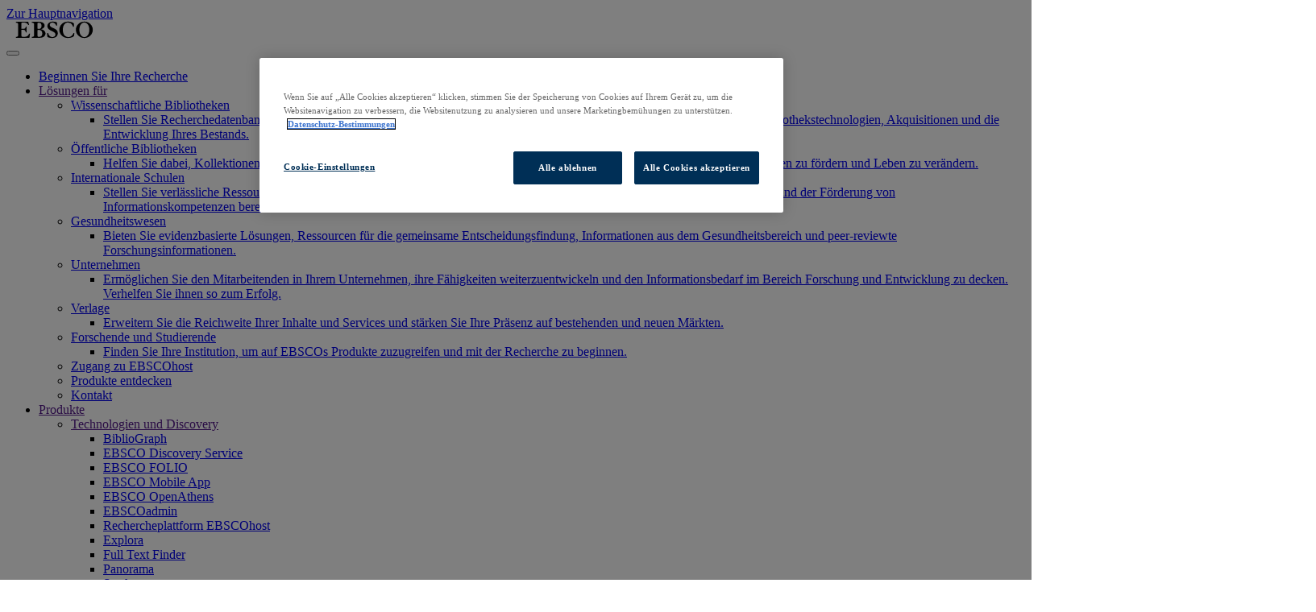

--- FILE ---
content_type: text/html; charset=UTF-8
request_url: https://about.ebsco.com/de-de
body_size: 22865
content:
<!DOCTYPE html>
<html lang="de" dir="ltr" prefix="og: https://ogp.me/ns#">
  <head>
        <link rel="icon" href="/themes/custom/cog_ebsco/images/favicon.ico" type="image/vnd.microsoft.icon" />
      <meta charset="utf-8" />
<script>(function(w,d,s,l,i){w[l]=w[l]||[];w[l].push({'gtm.start':
new Date().getTime(),event:'gtm.js'});var f=d.getElementsByTagName(s)[0],
j=d.createElement(s),dl=l!='dataLayer'?'&amp;l='+l:'';j.async=true;j.src=
'https://www.googletagmanager.com/gtm.js?id='+i+dl;f.parentNode.insertBefore(j,f);
})(window,document,'script','dataLayer','GTM-WVN26MP');</script>
<noscript><style>form.antibot * :not(.antibot-message) { display: none !important; }</style>
</noscript><meta name="description" content="EBSCO ist der weltweit führende Anbieter von Datenbanken, elektronischen Zeitschriften, Magazinen, E-Books sowie Discovery-Service-Lösungen für wissenschaftliche Bibliotheken, öffentliche Bibliotheken, Schulbibliotheken, Unternehmen, Behörden und medizinische Einrichtungen." />
<link rel="canonical" href="https://about.ebsco.com/de-de/ueber-ebsco" />
<meta property="og:site_name" content="EBSCO Information Services, Inc. | about.ebsco.com/de-de" />
<meta property="og:type" content="article" />
<meta property="og:url" content="https://about.ebsco.com/de-de/ueber-ebsco" />
<meta property="og:title" content="Home | EBSCO" />
<meta name="twitter:title" content="Home | EBSCO" />
<meta name="google-site-verification" content="IO_s-DHVhe4huNSal1oa4FIuZprMcQRq3tDNch3QMKs" />
<meta name="Generator" content="Drupal 10 (https://www.drupal.org)" />
<meta name="MobileOptimized" content="width" />
<meta name="HandheldFriendly" content="true" />
<meta name="viewport" content="width=device-width, initial-scale=1.0" />
<meta name="robots" content="index, follow" />
<script type="application/ld+json">{
    "@context": "https://schema.org",
    "@graph": [
        {
            "@type": "Organization",
            "@id": "www.ebsco.com/de-de",
            "url": "https://www.ebsco.com/de-de",
            "sameAs": [
                "https://www.ebsco.com",
                "https://www.linkedin.com/company/ebsco-information-services-gmbh-deutschland",
                "https://x.com/EBSCO_de",
                "https://www.facebook.com/EBSCOInfoServices",
                "https://www.youtube.com/user/ebscopublishing",
                "https://www.instagram.com/ebscoinformationservices",
                "https://apps.apple.com/us/app/ebsco-mobile/id1473281170",
                "https://play.google.com/store/apps/details?id=com.ebsco.ebscomobile\u0026pli=1",
                "https://connect.ebsco.com/s/?language=en_US",
                "https://en.wikipedia.org/wiki/EBSCO_Information_Services",
                "https://opendays.ebsco.com",
                "https://ebscousergroup.org",
                "https://opendissertations.org",
                "https://search.ebscohost.com",
                "https://careers.ebscoind.com/ebscoinformationservices"
            ],
            "name": "EBSCO",
            "description": "EBSCO ist der weltweit führende Anbieter von Datenbanken, elektronischen Zeitschriften, Magazinen, E-Books sowie Discovery-Service-Lösungen für wissenschaftliche Bibliotheken, öffentliche Bibliotheken, Schulbibliotheken, Unternehmen, Behörden und medizini",
            "telephone": "49 (0)30 166 388400",
            "contactPoint": [
                {
                    "@type": "ContactPoint",
                    "telephone": "+49 (0)30 166 388400",
                    "email": "info-berlin@ebsco.com"
                },
                {
                    "@type": "ContactPoint",
                    "telephone": "+49 (0)30 166 388490",
                    "email": "Ebsco-Germany@ebsco.com"
                },
                {
                    "@type": "ContactPoint",
                    "telephone": "+43 1 330 24 33",
                    "email": "vienna@ebsco.com"
                }
            ],
            "logo": {
                "@type": "ImageObject",
                "url": "https://assets.ebsco.com/m/1142cb37aabe3b3c/original/ebsco-logo-300-png.png",
                "width": "300",
                "height": "64"
            },
            "address": {
                "@type": "PostalAddress",
                "streetAddress": "Volkmarstr. 18",
                "addressLocality": "Berlin",
                "addressRegion": "Berlin",
                "postalCode": "12099",
                "addressCountry": "DE"
            }
        }
    ]
}</script>
<link rel="alternate" hreflang="ar" href="https://about.ebsco.com/ar" />
<link rel="alternate" hreflang="zh" href="https://about.ebsco.com/zh-cn" />
<link rel="alternate" hreflang="zh-tw" href="https://about.ebsco.com/zh-tw" />
<link rel="alternate" hreflang="cs" href="https://about.ebsco.com/cs-cz" />
<link rel="alternate" hreflang="nl-nl" href="https://about.ebsco.com/nl-nl" />
<link rel="alternate" hreflang="en" href="https://about.ebsco.com/" />
<link rel="alternate" hreflang="fr" href="https://about.ebsco.com/fr-fr" />
<link rel="alternate" hreflang="de" href="https://about.ebsco.com/de-de" />
<link rel="alternate" hreflang="it" href="https://about.ebsco.com/it-it" />
<link rel="alternate" hreflang="ja" href="https://about.ebsco.com/ja-jp" />
<link rel="alternate" hreflang="ko" href="https://about.ebsco.com/ko-kr" />
<link rel="alternate" hreflang="pl" href="https://about.ebsco.com/pl-pl" />
<link rel="alternate" hreflang="pt" href="https://about.ebsco.com/pt" />
<link rel="alternate" hreflang="es-419" href="https://about.ebsco.com/es" />
<link rel="alternate" hreflang="th" href="https://about.ebsco.com/th-th" />
<link rel="alternate" hreflang="tr" href="https://about.ebsco.com/tr-tr" />

    <title>EBSCO Information Services</title>
    <link rel="preconnect" href="https://fonts.gstatic.com">
    <link rel="preconnect" href="https://assets.ebsco.com">
    <link rel="stylesheet" media="all" href="/sites/default/files/css/css_f2JNf4JBNvUXc55XUDAiP-VKdpgY7ngBvxczccRs6Ig.css?delta=0&amp;language=de&amp;theme=cog_ebsco&amp;include=[base64]" />
<link rel="stylesheet" media="all" href="/sites/default/files/css/css_Gv6cvz3O_139Dg7sqBZg3qXelM5cOjXfx9wbaoEpHAI.css?delta=1&amp;language=de&amp;theme=cog_ebsco&amp;include=[base64]" />
<link rel="stylesheet" media="all" href="//fonts.googleapis.com/css?family=Open+Sans:300,400,700&amp;display=swap" />
<link rel="stylesheet" media="all" href="/sites/default/files/css/css_RDjqpIMVK23V6n-_Cnf961jnNtwxYBeCFaEJhORFzr0.css?delta=3&amp;language=de&amp;theme=cog_ebsco&amp;include=[base64]" />

    
  </head>
  <body class="path--node node-42471 first-segment--about body-sidebars-none syspath--node-42471 alias--about frontpage nodetype--home_page_2022 logged-out">
    <div id="skip">
      <a class="visually-hidden focusable skip-link" href="#block-cog-ebsco-main-menu">
        Zur Hauptnavigation
      </a>
    </div>
    <noscript><iframe src="https://www.googletagmanager.com/ns.html?id=GTM-WVN26MP" height="0" width="0" style="display:none;visibility:hidden"></iframe></noscript>

      <div class="dialog-off-canvas-main-canvas" data-off-canvas-main-canvas>
    <div  class="page-standard" id="pg__c">

  <!-- ______________________ HEADER _______________________ -->

  <header id="header" class="container header">
          <div id="header-region">
        <div>
          




  <div class="region region-header edl-nav-container">
    <div class="edl-nav-row">
      <div class="edl-navbar ebsco-main-nav">

        <!-- Main logo component/pattern goes here -->
                                    

<a class="edl-site-logo "
  href="/de-de/ueber-ebsco">
<svg role="img" aria-labelledby="title" width="119" height="22" version="1.1" id="Layer_1" xmlns="http://www.w3.org/2000/svg" xmlns:xlink="http://www.w3.org/1999/xlink" x="0px" y="0px" viewBox="0 0 119 27" style="enable-background:new 0 0 119 27;" xml:space="preserve">
  <g>
    <title id="title">EBSCO, research databases, ebooks, discovery service</title>
    <path id="XMLID_25_" class="st0" d="M1,25.692v-1.462c2.564,0,3.29-0.769,3.29-2.846V5.616c0-2.077-0.727-2.846-3.29-2.846V1.308
      h18.633l0.995,3.462c0.115,0.385,0.191,0.731,0.191,0.885c0,0.192-0.344,0.577-0.765,0.577c-0.268,0-0.383-0.154-0.803-0.808
      c-1.722-2.577-3.941-3.038-7.346-3.038c-2.372,0-2.64,0.385-2.64,1.923v7.615h3.023c2.219,0,3.061-0.5,3.558-2.731
      c0.077-0.423,0.153-0.462,0.727-0.5c0.459,0,0.65,0.115,0.65,0.731v7.538c0,0.385-0.306,0.5-0.727,0.5
      c-0.421,0-0.497-0.115-0.536-0.269c-1.033-3.385-1.683-3.577-3.673-3.577H9.264v8.192c0,2.039,0.383,2.423,3.941,2.423
      c4.706,0,6.007-1.423,7.92-4.731c0.115-0.192,0.191-0.308,0.65-0.308c0.421,0,0.574,0.115,0.574,0.269
      c0,0.154-0.038,0.346-0.076,0.692l-0.842,5.539H1z"/>
    <path id="XMLID_21_" class="st0" d="M28.624,5.616c0-2.077-0.727-2.846-3.52-2.846V1.308h9.871c6.198,0,9.565,2.077,9.565,5.731
      c0,3.423-3.214,4.962-5.433,5.615v0.077c4.591,0.577,6.811,3.654,6.811,6.5c0,2.616-1.99,6.462-8.877,6.462H25.104v-1.462
      c2.793,0,3.52-0.769,3.52-2.846V5.616z M33.598,10.654c0,1.116,0.536,1.5,2.104,1.5c2.372,0,4.247-1.039,4.247-4.731
      c0-3.577-1.683-4.654-4.438-4.654c-1.531,0-1.913,0.615-1.913,2V10.654z M33.598,21.577c0,2.038,0.612,2.654,2.908,2.654
      c3.061,0,4.591-2.154,4.591-5.231c0-3.692-2.372-5.385-5.586-5.385c-1.607,0-1.913,0.308-1.913,1.846V21.577z"/>
    <path id="XMLID_19_" class="st0" d="M63.517,6.385c0,0.808-0.153,0.962-0.65,0.962c-0.421,0-0.574-0.231-1.071-1.231
      c-0.88-1.808-2.831-3.654-5.28-3.654c-2.219,0-4.132,1.539-4.132,3.616c0,5.423,12.32,4.038,12.32,12.461
      c0,3.385-1.875,7.462-8.953,7.462c-2.028,0-5.395-0.731-6.734-1.462c-0.268-0.346-0.612-3.385-0.612-5.039
      c0-0.808,0.153-1.077,0.804-1.077s0.803,0.077,1.071,1.077c0.421,1.5,2.028,5.039,6.198,5.039c2.449,0,4.63-1.231,4.63-3.885
      c0-5.731-12.32-5-12.32-12.654c0-4.769,4.591-7,8.341-7c3.597,0,6.007,1.077,6.237,1.385c0.038,0.538,0.153,1.038,0.153,2.538
      V6.385z"/>
    <path id="XMLID_17_" class="st0" d="M89.573,21.461c-0.115,1-0.268,1.423-0.612,1.846C88.387,24,85.287,26,79.893,26
      c-7.155,0-12.894-5.615-12.894-12.5S72.738,1,79.893,1c4.4,0,9.489,1.846,9.489,3.577c0,1.692-0.268,3.154-0.268,3.769
      c0,0.231-0.191,0.769-0.65,0.769c-0.383,0-0.536-0.115-1.071-1.538c-1.263-3.269-4.017-5.116-7.499-5.116
      c-3.405,0-7.537,2.923-7.537,11.039c0,8.115,4.132,11.038,8.685,11.038c4.209,0,6.734-4,7.232-5.231
      c0.344-0.808,0.459-0.885,0.918-0.885c0.383,0,0.612,0.192,0.612,0.5c0,0.231-0.038,0.577-0.076,1.192L89.573,21.461z"/>
    <path id="XMLID_14_" class="st0" d="M105.106,1C112.261,1,118,6.616,118,13.5S112.261,26,105.106,26s-12.894-5.615-12.894-12.5
      S97.951,1,105.106,1z M105.106,24.538c3.405,0,7.537-2.923,7.537-11.038c0-8.116-4.132-11.039-7.537-11.039
      S97.568,5.385,97.568,13.5C97.568,21.615,101.701,24.538,105.106,24.538z"/>
  </g>
</svg>
</a>
        

        <div class="edl-nav-container">
          <div class="edl-nav-row">
                          <div class="contextual-region">
                <nav class="main-navigation">
  <button class="menu-toggle" aria-label="Toggle navigation"><i class="fal fa-bars"></i></button>
  <ul class="menu level-0">
          <li class="menu-item is-mega-parent">
        <a href="https://www.ebsco.com/">Beginnen Sie Ihre Recherche</a>

                      </li>
          <li class="menu-item is-mega-parent has-children">
        <a href="">Lösungen für</a>

                        <div class="menu level-1">
          <ul>
                          <li class="menu-item is-parent has-children">
                <a href="/de-de/wissenschaftliche-bibliotheken">Wissenschaftliche Bibliotheken</a>
                
                                                  <ul class="menu level-2">
                                          <li class="menu-item">
                        <a href="/de-de/wissenschaftliche-bibliotheken">Stellen Sie Recherchedatenbanken, elektronische Zeitschriften und E-Books für Ihre Nutzer:innen zur Verfügung. Verwalten Sie Bibliothekstechnologien, Akquisitionen und die Entwicklung Ihres Bestands.</a>
                      </li>
                                      </ul>
                              </li>
                          <li class="menu-item is-parent has-children">
                <a href="/de-de/node/42826">Öffentliche Bibliotheken</a>
                
                                                  <ul class="menu level-2">
                                          <li class="menu-item">
                        <a href="/de-de/node/42826">Helfen Sie dabei, Kollektionen aufzubauen und zu verwalten, den Informationsbedarf der Nutzer:innen zu decken, lebenslanges Lernen zu fördern und Leben zu verändern.</a>
                      </li>
                                      </ul>
                              </li>
                          <li class="menu-item is-parent has-children">
                <a href="/de-de/internationale-schulen">Internationale Schulen</a>
                
                                                  <ul class="menu level-2">
                                          <li class="menu-item">
                        <a href="/de-de/internationale-schulen">Stellen Sie verlässliche Ressourcen und Technologien zur Unterstützung der Recherche von Studierenden, der Lehrplanentwicklung und der Förderung von Informationskompetenzen bereit.</a>
                      </li>
                                      </ul>
                              </li>
                          <li class="menu-item is-parent has-children">
                <a href="/de-de/gesundheitswesen">Gesundheitswesen</a>
                
                                                  <ul class="menu level-2">
                                          <li class="menu-item">
                        <a href="/de-de/gesundheitswesen">Bieten Sie evidenzbasierte Lösungen, Ressourcen für die gemeinsame Entscheidungsfindung, Informationen aus dem Gesundheitsbereich und peer-reviewte Forschungsinformationen.</a>
                      </li>
                                      </ul>
                              </li>
                          <li class="menu-item is-parent has-children">
                <a href="/de-de/unternehmen">Unternehmen</a>
                
                                                  <ul class="menu level-2">
                                          <li class="menu-item">
                        <a href="/de-de/node/11">Ermöglichen Sie den Mitarbeitenden in Ihrem Unternehmen, ihre Fähigkeiten weiterzuentwickeln und den Informationsbedarf im Bereich Forschung und Entwicklung zu decken. Verhelfen Sie ihnen so zum Erfolg.</a>
                      </li>
                                      </ul>
                              </li>
                          <li class="menu-item is-parent has-children">
                <a href="/de-de/verlage-partnerschaften">Verlage</a>
                
                                                  <ul class="menu level-2">
                                          <li class="menu-item">
                        <a href="/de-de/verlage-partnerschaften">Erweitern Sie die Reichweite Ihrer Inhalte und Services und stärken Sie Ihre Präsenz auf bestehenden und neuen Märkten. </a>
                      </li>
                                      </ul>
                              </li>
                          <li class="menu-item is-parent has-children">
                <a href="https://search.ebscohost.com/">Forschende und Studierende</a>
                
                                                  <ul class="menu level-2">
                                          <li class="menu-item">
                        <a href="https://search.ebscohost.com/">Finden Sie Ihre Institution, um auf EBSCOs Produkte zuzugreifen und mit der Recherche zu beginnen.</a>
                      </li>
                                      </ul>
                              </li>
                      </ul>
                    <div class="footer-menu">
            
            <ul class="menu">
                   <li>
          <a href="https://search.ebscohost.com/">Zugang zu EBSCOhost</a>
                  </li>
               <li>
          <a href="/de-de/produkte" data-drupal-link-system-path="node/3451">Produkte entdecken</a>
                  </li>
               <li>
          <a href="/de-de/kontakt" data-drupal-link-system-path="node/8326">Kontakt</a>
                  </li>
          </ul>
  


          </div>
        </div>
              </li>
          <li class="menu-item is-mega-parent has-children">
        <a href="">Produkte</a>

                        <div class="menu level-1">
          <ul>
                          <li class="menu-item is-parent has-children">
                <a href="">Technologien und Discovery</a>
                
                                                  <ul class="menu level-2">
                                          <li class="menu-item">
                        <a href="/de-de/node/83080">BiblioGraph</a>
                      </li>
                                          <li class="menu-item">
                        <a href="/de-de/produkte/ebsco-discovery-service">EBSCO Discovery Service</a>
                      </li>
                                          <li class="menu-item">
                        <a href="/de-de/wissenschaftliche-bibliotheken/produkte/ebsco-folio">EBSCO FOLIO</a>
                      </li>
                                          <li class="menu-item">
                        <a href="/de-de/produkte/ebsco-mobile-app">EBSCO Mobile App</a>
                      </li>
                                          <li class="menu-item">
                        <a href="/de-de/produkte/ebsco-openathens">EBSCO OpenAthens</a>
                      </li>
                                          <li class="menu-item">
                        <a href="/de-de/produkte/ebscoadmin">EBSCOadmin</a>
                      </li>
                                          <li class="menu-item">
                        <a href="/de-de/produkte/ebscohost-rechercheplattform">Rechercheplattform EBSCOhost</a>
                      </li>
                                          <li class="menu-item">
                        <a href="/de-de/node/85388">Explora</a>
                      </li>
                                          <li class="menu-item">
                        <a href="/de-de/produkte/full-text-finder">Full Text Finder</a>
                      </li>
                                          <li class="menu-item">
                        <a href="/de-de/node/74096">Panorama</a>
                      </li>
                                          <li class="menu-item">
                        <a href="/de-de/node/84736">Stacks</a>
                      </li>
                                      </ul>
                              </li>
                          <li class="menu-item is-parent has-children">
                <a href="">Datenbanken und Archive</a>
                
                                                  <ul class="menu level-2">
                                          <li class="menu-item">
                        <a href="/de-de/node/12466">Digitale Archive</a>
                      </li>
                                          <li class="menu-item">
                        <a href="/de-de/produkte/magazin-archive">Magazin-Archive</a>
                      </li>
                                          <li class="menu-item">
                        <a href="/de-de/produkte/datenbanken">Datenbanken</a>
                      </li>
                                      </ul>
                              </li>
                          <li class="menu-item is-parent has-children">
                <a href="">Klinische Entscheidungsunterstützung</a>
                
                                                  <ul class="menu level-2">
                                          <li class="menu-item">
                        <a href="/de-de/node/17081">DynaMed</a>
                      </li>
                                      </ul>
                              </li>
                          <li class="menu-item is-parent has-children">
                <a href="">Zeitschriften, E-Packages und Magazine</a>
                
                                                  <ul class="menu level-2">
                                          <li class="menu-item">
                        <a href="/de-de/node/19251">Services für die Abonnementverwaltung</a>
                      </li>
                                      </ul>
                              </li>
                          <li class="menu-item is-parent has-children">
                <a href="">Bücher und E-Collections</a>
                
                                                  <ul class="menu level-2">
                                          <li class="menu-item">
                        <a href="/de-de/node/18576">EBSCO eBooks</a>
                      </li>
                                          <li class="menu-item">
                        <a href="/de-de/produkte/ebscohost-collection-manager">EBSCOhost Collection Manager</a>
                      </li>
                                      </ul>
                              </li>
                          <li class="menu-item is-parent has-children">
                <a href="">Professional Services</a>
                
                                                  <ul class="menu level-2">
                                          <li class="menu-item">
                        <a href="/de-de/produkte/ebsco-professional-services">EBSCOs Professional Services</a>
                      </li>
                                      </ul>
                              </li>
                      </ul>
                    <div class="footer-menu">
            
            <ul class="menu">
                   <li>
          <a href="https://search.ebscohost.com/">Zugang zu EBSCOhost</a>
                  </li>
               <li>
          <a href="/de-de/produkte" data-drupal-link-system-path="node/3451">Produkte entdecken</a>
                  </li>
               <li>
          <a href="/de-de/kontakt" data-drupal-link-system-path="node/8326">Kontakt</a>
                  </li>
          </ul>
  


          </div>
        </div>
              </li>
          <li class="menu-item is-mega-parent has-children">
        <a href="">Einblicke und Informationen</a>

                        <div class="menu level-1">
          <ul>
                          <li class="menu-item is-parent has-children">
                <a href="">Weitere Informationen</a>
                
                                                  <ul class="menu level-2">
                                          <li class="menu-item">
                        <a href="/de-de/blogs/ebscopost">EBSCOpost Blog</a>
                      </li>
                                          <li class="menu-item">
                        <a href="/de-de/resources">Weitere Materialien &amp; Ressourcen</a>
                      </li>
                                      </ul>
                              </li>
                          <li class="menu-item is-parent has-children">
                <a href="">Bleiben Sie auf dem Laufenden</a>
                
                                                  <ul class="menu level-2">
                                          <li class="menu-item">
                        <a href="/de-de/news-center/events">Veranstaltungen</a>
                      </li>
                                          <li class="menu-item">
                        <a href="/de-de/nachrichten-news/pressemitteilungen">Nachrichten &amp; News</a>
                      </li>
                                          <li class="menu-item">
                        <a href="https://more.ebsco.com/DE-Preference-center.html">Newsletter</a>
                      </li>
                                      </ul>
                              </li>
                          <li class="menu-item is-parent has-children">
                <a href="">Erweitern Sie Ihr Wissen</a>
                
                                                  <ul class="menu level-2">
                                          <li class="menu-item">
                        <a href="https://connect.ebsco.com/">Unterstützung und Support</a>
                      </li>
                                          <li class="menu-item">
                        <a href="https://connect.ebsco.com/s/academy">EBSCO Academy</a>
                      </li>
                                          <li class="menu-item">
                        <a href="https://connect.ebsco.com/s/article/Informationen-in-Deutsch?language=en_US">Werbematerialien</a>
                      </li>
                                          <li class="menu-item">
                        <a href="/de-de/titellisten">Titellisten</a>
                      </li>
                                      </ul>
                              </li>
                      </ul>
                    <div class="footer-menu">
            
            <ul class="menu">
                   <li>
          <a href="https://search.ebscohost.com/">Zugang zu EBSCOhost</a>
                  </li>
               <li>
          <a href="/de-de/produkte" data-drupal-link-system-path="node/3451">Produkte entdecken</a>
                  </li>
               <li>
          <a href="/de-de/kontakt" data-drupal-link-system-path="node/8326">Kontakt</a>
                  </li>
          </ul>
  


          </div>
        </div>
              </li>
          <li class="menu-item is-mega-parent has-children">
        <a href="">Unternehmen</a>

                        <div class="menu level-1">
          <ul>
                          <li class="menu-item is-parent has-children">
                <a href="">Wer wir sind</a>
                
                                                  <ul class="menu level-2">
                                          <li class="menu-item">
                        <a href="https://www.ebsco.com/who-we-are">EBSCOs Mission</a>
                      </li>
                                          <li class="menu-item">
                        <a href="https://www.ebsco.com/who-we-are/leadership">Unternehmensleitung</a>
                      </li>
                                          <li class="menu-item">
                        <a href="/de-de/niederlassungen">Niederlassungen</a>
                      </li>
                                          <li class="menu-item">
                        <a href="/de-de/node/88224">Jobs &amp; Karriere</a>
                      </li>
                                      </ul>
                              </li>
                          <li class="menu-item is-parent has-children">
                <a href="">Einsatz und Engagement</a>
                
                                                  <ul class="menu level-2">
                                          <li class="menu-item">
                        <a href="/de-de/technologie/zugaenglichkeit">Barrierefreier Zugang</a>
                      </li>
                                          <li class="menu-item">
                        <a href="/de-de/open-for-research/open-access">Open Access</a>
                      </li>
                                          <li class="menu-item">
                        <a href="/de-de/kuenstliche-intelligenz">Künstliche Intelligenz (KI)</a>
                      </li>
                                          <li class="menu-item">
                        <a href="/de-de/linked-data">Linked Data</a>
                      </li>
                                      </ul>
                              </li>
                          <li class="menu-item is-parent has-children">
                <a href="">Unternehmenskultur</a>
                
                                                  <ul class="menu level-2">
                                          <li class="menu-item">
                        <a href="/de-de/ueber-ebsco/soziale-verantwortung">Soziale Verantwortung</a>
                      </li>
                                          <li class="menu-item">
                        <a href="/de-de/ueber-ebsco/ebscos-teams-und-die-community">EBSCOs Beschäftigte und die Community</a>
                      </li>
                                          <li class="menu-item">
                        <a href="/de-de/node/46451">CO2-Neutralität</a>
                      </li>
                                          <li class="menu-item">
                        <a href="/de-de/ueber-ebsco/barrierefreiheit-datenschutz-sicherheit">Vertrauen und Sicherheit</a>
                      </li>
                                      </ul>
                              </li>
                      </ul>
                    <div class="footer-menu">
            
            <ul class="menu">
                   <li>
          <a href="https://search.ebscohost.com/">Zugang zu EBSCOhost</a>
                  </li>
               <li>
          <a href="/de-de/produkte" data-drupal-link-system-path="node/3451">Produkte entdecken</a>
                  </li>
               <li>
          <a href="/de-de/kontakt" data-drupal-link-system-path="node/8326">Kontakt</a>
                  </li>
          </ul>
  


          </div>
        </div>
              </li>
      </ul>
  <!-- Action menu component goes here -->
  <div class="edl-navbar_sub-menu">
      <span class="edl-showhide--container" aria-owns="actions__panels_search">
      <!-- search icon -->
      <a class="edl-navbar_sub-menu-item edl-navbar_search" aria-expanded="true" aria-controls="navbar_groupsearch__sect0" id="navbar_groupsearch__tabID_0" href="#">
        <i class="far fa-search"></i>
      </a>
      </span>
      <span class="edl-showhide--container actions__panels_site" aria-owns="actions__panels">
      <!-- site select icon 
      <a class="edl-navbar_sub-menu-item edl-navbar_site-select edl-showhide--trigger trigger--is-toggle" aria-expanded="false" aria-controls="navbar_site__sect0" id="navbar_site__tabID_0" href="#">
        <i class="fal fa-globe"></i><span id="displayLang"></span>

      </a> -->
      <a class="edl-navbar_sub-menu-item edl-navbar_site-select edl-showhide--trigger trigger--is-toggle" 
      aria-expanded="false" 
      aria-controls="navbar_site__sect0" 
      id="navbar_site__tabID_0" 
      href="#">
        <i class="fal fa-globe"></i>
        <span id="displayLang"></span>
        <i class="chevron-icon"></i>
    </a>


      <!-- // ACTION MENU PANELS -->
      <div id="actions__panels">

          <!-- site select -->
          <div class="edl-showhide--target" id="navbar_site__sect0" role="region" aria-labelledby="navbar_site__tabID_0" hidden>
            


<ul class="site-select">
      <li >
      <a href="/cs-cz">Čeština</a>
    </li>
      <li >
      <a href="">Deutsch</a>
    </li>
      <li class="is-selected">
      <a href="/">English</a>
    </li>
      <li >
      <a href="/es">Español</a>
    </li>
      <li >
      <a href="/fr-fr">Français</a>
    </li>
      <li >
      <a href="/it-it">Italiano</a>
    </li>
      <li >
      <a href="/nl-nl">Nederlands</a>
    </li>
      <li >
      <a href="/pl-pl">Polski</a>
    </li>
      <li >
      <a href="/pt">Português</a>
    </li>
      <li >
      <a href="/tr-tr">Türkçe</a>
    </li>
      <li >
      <a href="/ar">العربية</a>
    </li>
      <li >
      <a href="/th-th">ประเทศไทย</a>
    </li>
      <li >
      <a href="/ja-jp">日本語</a>
    </li>
      <li >
      <a href="/zh-cn">简体中文</a>
    </li>
      <li >
      <a href="/zh-tw">繁體中文</a>
    </li>
      <li >
      <a href="/ko-kr">한글</a>
    </li>
  </ul>

          </div>
        </div>
      <!-- cta -->
      <div class="edl-navbar_sub-menu-item edl-navbar_cta">
                        
  <a class="edl-btn
    "href="/de-de/kontakt">
        <span class="btn-text">Kontakt</span>  </a>
      </div>
      </span>
    </div>
  </nav>
              </div>
                      </div>
        </div>

        
  <div id="actions__panels_search">
    <!-- search -->
    <div id="navbar_groupsearch__sect0" role="region" aria-labelledby="navbar_groupsearch__tabID_0">
      <div class="new-search">
          <div id="search_group__site-search">
            <form action="/de-de/search" method="get" id="views-exposed-form-acquia-search-page-1" accept-charset="UTF-8">
  

<p class="js-form-item form-item js-form-type-textfield form-item-search js-form-item-search form-no-label">
              <input placeholder="Informationen zu unseren Produkten und Services suchen" data-drupal-selector="edit-search" type="text" id="edit-search" name="search" value="" size="30" maxlength="128" class="form-text" autocomplete="off" aria-label="search" />

        </p>
<div data-drupal-selector="edit-actions" class="form-actions js-form-wrapper form-wrapper" id="edit-actions--2">
        
  <button class="edl-btn
    edl-btn--form-submit button js-form-submit form-submit" data-drupal-selector="edit-submit-acquia-search" type="submit" id="edit-submit-acquia-search" value="Search" class="button js-form-submit form-submit">
    <i class="far fa-search"></i>      </button>


</div>


</form>

          </div>
                    <div id="block-cog-ebsco-textbelow-search">
            
            <div class="field field--name-body field--type-text-with-summary field--label-hidden field__item"><p>Suchen Sie nach wissenschaftlichen Inhalten für Ihre Recherche? <a href="https://login.ebsco.com/">Durchsuchen Sie EBSCOhost.</a></p>
</div>
      
          </div> 
      </div>
    </div>
  </div>
      </div>
    </div>
  </div>

      
<!-- ////////// EDL Overlay ////////// -->
<div class="edl-overlay"></div>
  


  <div id="actions__panels_search">
    <!-- search -->
    <div id="navbar_groupsearch__sect0" role="region" aria-labelledby="navbar_groupsearch__tabID_0">
      <div class="new-search">
          <div id="search_group__site-search">
            <form action="/de-de/search" method="get" id="views-exposed-form-acquia-search-page-1" accept-charset="UTF-8">
  

<p class="js-form-item form-item js-form-type-textfield form-item-search js-form-item-search form-no-label">
              <input placeholder="Informationen zu unseren Produkten und Services suchen" data-drupal-selector="edit-search" type="text" id="edit-search" name="search" value="" size="30" maxlength="128" class="form-text" autocomplete="off" aria-label="search" />

        </p>
<div data-drupal-selector="edit-actions" class="form-actions js-form-wrapper form-wrapper" id="edit-actions--2">
        
  <button class="edl-btn
    edl-btn--form-submit button js-form-submit form-submit" data-drupal-selector="edit-submit-acquia-search" type="submit" id="edit-submit-acquia-search" value="Search" class="button js-form-submit form-submit">
    <i class="far fa-search"></i>      </button>


</div>


</form>

          </div>
                    <div id="block-cog-ebsco-textbelow-search">
            
            <div class="field field--name-body field--type-text-with-summary field--label-hidden field__item"><p>Suchen Sie nach wissenschaftlichen Inhalten für Ihre Recherche? <a href="https://login.ebsco.com/">Durchsuchen Sie EBSCOhost.</a></p>
</div>
      
          </div> 
      </div>
    </div>
  </div>

        </div>
      </div>
      </header>
  <!-- /header -->

  <!-- ______________________ Pre content _______________________ -->
  
  <!-- ______________________ MAIN _______________________ -->

  <div class="clearfix" id="main">

            <!-- /sidebar-first -->

      <section id="content">

        
        <div id="content-area">
            <div class="region region-content">
    <div data-drupal-messages-fallback class="hidden"></div><div id="block-cog-ebsco-content" class="block block-system block-system-main-block">
  
    
      



<article class="entity--type-node node node--type-home-page-2022 node--view-mode-full home__site-page">
    <section class="edl-slab">
    <div class="edl-slab_content">
     <div class="two-column-home">
      <div class="first-column-buttons">
            
      

  <h1
    class="bigtext"
    >
  
            <div class="field field--name-field-market-link-header-title field--type-text-long field--label-hidden field__item"><p><span><strong>Verlässliche</strong> Informationen für jede Art von&nbsp;<strong>Recherche</strong></span></p></div>
      
</h1>

                                                                                                                    
      

  <h3
    class=""
    >
  Sind Sie am Erwerb interessiert? Entdecken Sie Produkte und Services für Ihre Institution.
</h3>

      
<div class="edl-btn-group">
            
  <a class="edl-btn
    gradient-blue"href="/de-de/academiclibraries">
        <span class="btn-text">Wissenschaftliche Bibliotheken</span>  </a>
          
  <a class="edl-btn
    gradient-blue"href="/de-de/internationale-schulen">
        <span class="btn-text">Internationale Schulen</span>  </a>
          
  <a class="edl-btn
    gradient-blue"href="/de-de/gesundheitswesen">
        <span class="btn-text">Medizinische Einrichtungen</span>  </a>
          
  <a class="edl-btn
    gradient-blue"href="/de-de/unternehmen">
        <span class="btn-text">Unternehmen</span>  </a>
          
  <a class="edl-btn
    gradient-blue"href="/de-de/verlage-partnerschaften">
        <span class="btn-text">Verlage</span>  </a>
      </div>
      </div>
      <div class="second-column-image">
        <div class="second-upper ">
          <div class="edl-slab_content">
            <span class="home_notice-message">
                            <span class="home_notice-tag">
                
              </span>
              
              

  <h3
    class=""
    >
      <span > Möchten Sie Ihre Recherche beginnen? Finden Sie Ihre Institution und melden Sie sich an.</span>

</h3>
              <span class="home_notice-desc"></span>
            </span>
            <div class="home_notice-btn-group">
              <span class="home_notice-action-btn">
                                
  <a class="edl-btn
    reversed-cta reversed-cta__hollow"href="https://login.ebsco.com/?requestIdentifier=a47d4842-dad6-4d4d-8d99-f36c4c6ddebb&amp;acrValues=uid&amp;ui_locales=&amp;redirect_uri=https%3A//logon.ebsco.zone/api/dispatcher/continue/prompted%3Fstate%3DNjU4MzJjODczY2Q4NGQwY2FiMDhjYmVkNDg5NDIwOGU%3D&amp;authRequest=eyJraWQiOiIxNjg2MTQ5MjEzNjMxIiwiYWxnIjoiUlMyNTYifQ.[base64].[base64]">
        <span class="btn-text">Zugang zu EBSCOhost</span>  </a>
              </span>
            </div>
          </div>
        </div>
                            
                          <div  class="second-lower" style="background-image: url(&quot;https://assets.ebsco.com/m/781c7289e92c8140/original/find-your-organization-homepage-image-780.jpg&quot;)" >
        </div>
      </div>
     </div>
    </div>
  </section>

    <section class="edl-slab home_featured-content">
    <div class="edl-slab_content">
                                                                                

<div class="teaser-boxes">
      

<div
  class="teaser-box
     "
  
  >

                    <!-- image -->
        <span
          class="tb-img
            ">
          <img
            
            src="https://assets.ebsco.com/m/324fe8c26dc3fa15/original/EBSCOs-Investment-in-Perpetual-Access-web-image-780-225.jpg"
            alt="Aisle of book shelves in library"
            loading="lazy"
          />
        </span>
              
      
      <span class="tb-text ">
          
                  <!-- title -->
          

  <h2
    class="tb-header"
    >
  Dauerhafter Zugang zu Inhalten für Bibliotheken
</h2>
        
        
        
        
                  <!-- description -->
          <p class="tb-desc evt-desc">EBSCO ist nicht nur im Abonnementgeschäft tätig, sondern unterstützt auch die Bestandsentwicklung durch den dauerhaften Zugang zu Ressourcen, die zum einmaligen Erwerb erhältlich sind. Dafür bietet EBSCO verschiedene Kaufmodelle für Printbücher, E-Books und Archive an.</p>
        

                  <!-- link -->
          

<a class="edl-link
  "
  
  href="/de-de/blogs/ebscopost/uneingeschraenktes-lernen-die-bedeutung-des-dauerhaften-zugangs-zu-inhalten-fuer"
    >
      Erfahren Sie mehr.
</a>
        
        
              </span>
</div>
      

<div
  class="teaser-box
     "
  
  >

                    <!-- image -->
        <span
          class="tb-img
            ">
          <img
            
            src="https://assets.ebsco.com/m/40e43654df25d1c8/original/ai-beta-launch-homepage-image-780.jpg"
            alt="tech dot pattern "
            loading="lazy"
          />
        </span>
              
      
      <span class="tb-text ">
          
                  <!-- title -->
          

  <h2
    class="tb-header"
    >
  EBSCO stellt neue Innovationen im Bereich der künstlichen Intelligenz vor
</h2>
        
        
        
        
                  <!-- description -->
          <p class="tb-desc evt-desc">EBSCO führt zwei neue Features ein, die auf künstlicher Intelligenz (KI) basieren: „AI Insights“ und die „Natural Language Search“. Sie sollen die Effizienz der Recherche von Studierenden, Forschenden und Wissenschaftler:innen steigern.</p>
        

                  <!-- link -->
          

<a class="edl-link
  "
  
  href="/de-de/nachrichten-news/pressemitteilungen/ebsco-neueste-innovationen-ki"
    >
      Erfahren Sie mehr.
</a>
        
        
              </span>
</div>
      

<div
  class="teaser-box
     "
  
  >

                    <!-- image -->
        <span
          class="tb-img
            ">
          <img
            
            src="https://assets.ebsco.com/m/119dfc68b5cd73ed/original/ebsco-loves-books-homepage-image-780.png"
            alt="EBSCO Loves Books logo"
            loading="lazy"
          />
        </span>
              
      
      <span class="tb-text ">
          
                  <!-- title -->
          

  <h2
    class="tb-header"
    >
  Wir bei EBSCO lieben Bücher
</h2>
        
        
        
        
                  <!-- description -->
          <p class="tb-desc evt-desc">EBSCO bietet Bibliotheken umfangreiche Unterstützung und verlässliche Optionen für den Aufbau und die Erweiterung ihrer Bibliotheksbestände. Deshalb haben wir uns zum Ziel gesetzt, eine umfangreiche Auswahl an Inhalten, wichtige Flexibilität bei der Erwerbung sowie einen langfristigen Zugang zu Inhalten zu bieten.</p>
        

                  <!-- link -->
          

<a class="edl-link
  "
  
  href="/de-de/ebsco-loves-books"
    >
      Weitere Informationen
</a>
        
        
              </span>
</div>
  </div>

    </div>
  </section>

    <section class="edl-slab edl-slab--centered home_product-options">
    <div class="edl-slab_content">
      

  <h3
    class=""
    >
  Erfüllen Sie den Informationsbedarf Ihrer Nutzer:innen
</h3>

      <div class="icon-blocks">
                          

<div
  class="icon-block
     "
  
  >

  <!-- image -->
  <span
    class="icon-block_img
      ">
    <img
      
      src="https://about.ebsco.com/sites/default/files/acquiadam-assets/homepage-research-databases-icon-80.png"
      alt="homepage-research-databases-icon-80.png"
      loading="lazy"
    />
  </span>

  <span class="icon-block_link">
      <!-- link -->
      

<a class="edl-link
  "
  
  href="/de-de/produkte/datenbanken"
    >
      Datenbanken
</a>
  </span>
</div>
                      

<div
  class="icon-block
     "
  
  >

  <!-- image -->
  <span
    class="icon-block_img
      ">
    <img
      
      src="https://about.ebsco.com/sites/default/files/acquiadam-assets/homepage-journals-ePackages-icon-80.png"
      alt="homepage-journals-ePackages-icon-80.png"
      loading="lazy"
    />
  </span>

  <span class="icon-block_link">
      <!-- link -->
      

<a class="edl-link
  "
  
  href="/de-de/wissenschaftliche-bibliotheken/produkte/services-fuer-zeitschriften-elektronische-pakete"
    >
      Zeitschriften, Magazine &amp; E-Packages
</a>
  </span>
</div>
                      

<div
  class="icon-block
     "
  
  >

  <!-- image -->
  <span
    class="icon-block_img
      ">
    <img
      
      src="https://about.ebsco.com/sites/default/files/acquiadam-assets/homepage-ebooks-icon-80.png"
      alt="homepage-ebooks-icon-80.png"
      loading="lazy"
    />
  </span>

  <span class="icon-block_link">
      <!-- link -->
      

<a class="edl-link
  "
  
  href="/de-de/node/20016"
    >
      E-Books
</a>
  </span>
</div>
                      

<div
  class="icon-block
     "
  
  >

  <!-- image -->
  <span
    class="icon-block_img
      ">
    <img
      
      src="https://about.ebsco.com/sites/default/files/acquiadam-assets/homepage-technology-discovery-icon-80.png"
      alt="homepage-technology-discovery-icon-80.png"
      loading="lazy"
    />
  </span>

  <span class="icon-block_link">
      <!-- link -->
      

<a class="edl-link
  "
  
  href="/de-de/node/3476"
    >
      Discovery &amp; Bibliothekstechnologien
</a>
  </span>
</div>
                      

<div
  class="icon-block
     "
  
  >

  <!-- image -->
  <span
    class="icon-block_img
      ">
    <img
      
      src="https://about.ebsco.com/sites/default/files/acquiadam-assets/homepage-books-collections-icon-80.png"
      alt="homepage-books-collections-icon-80.png"
      loading="lazy"
    />
  </span>

  <span class="icon-block_link">
      <!-- link -->
      

<a class="edl-link
  "
  
  href="/de-de/node/19081"
    >
      Bücher &amp; Bestandsentwicklung
</a>
  </span>
</div>
                      

<div
  class="icon-block
     "
  
  >

  <!-- image -->
  <span
    class="icon-block_img
      ">
    <img
      
      src="https://about.ebsco.com/sites/default/files/acquiadam-assets/homepage-medical-poc-tools-icon-80.png"
      alt="homepage-medical-poc-tools-icon-80.png"
      loading="lazy"
    />
  </span>

  <span class="icon-block_link">
      <!-- link -->
      

<a class="edl-link
  "
  
  href="/de-de/gesundheitswesen"
    >
      Medizinische Ressourcen
</a>
  </span>
</div>
      
      </div>

      
  <a class="edl-btn
    secondary-cta"href="/de-de/produkte">
        <span class="btn-text">Alle Produkte und Services ansehen</span>  </a>
    </div>
  </section>

    <section class="edl-slab home_blog-feature">
    <div class="edl-slab_content">
      

  <h3
    class=""
    >
  Lesen Sie jetzt auf unserem Blog:
</h3>

      
												

			

<div
  class="teaser-box
    edl_teaserbox--blog-main-teaser"
  
  >

                    <!-- image -->
        <span
          class="tb-img
            ">
          <img
            
            src="https://assets.ebsco.com/m/5d20afed8f3352e5/original/linked-data-people-pages-in-ultimate-databases-blog-image-780.png"
            alt="Wie wissenschaftliche Datenbanken und „Linked Data“ die Forschung und Wissenschaft weltweit fördern"
            loading="lazy"
          />
        </span>
              
      
      <span class="tb-text ">
          
                  <!-- title -->
          

  <h2
    class="tb-header"
    >
  EBSCOpost
</h2>
        
        
        
        
                  <!-- description -->
          <p class="tb-desc evt-desc">Wie wissenschaftliche Datenbanken und „Linked Data“ die Forschung und Wissenschaft weltweit fördern</p>
        

        
                  
<!-- ////////// EDL LINK GROUP ////////// -->
<div class="edl-link-group
    edl-link-group--horizontal"
  
  >


  <ul>
	    <li>
		

<a class="edl-link
  "
  
  href="/de-de/blogs/ebscopost/wie-wissenschaftliche-datenbanken-und-linked-data-die-forschung-und-wissenschaft-foerdern"
    >
      Lesen Sie mehr.
</a>
          </li>
	    <li>
		

<a class="edl-link
  "
  
  href="/de-de/blogs/ebscopost"
    >
      Alle Blogartikel anzeigen
</a>
          </li>
	  </ul>
</div>

        
              </span>
</div>
			

      

  <h3
    class="section-subheader"
    >
  Besuchen Sie unseren Blog für weitere News und Informationen:
</h3>

                                              
      
<!-- ////////// EDL LINK GROUP ////////// -->
<div class="edl-link-group
    edl-link-group--horizontal"
  
  >


  <ul>
	    <li>
		

<a class="edl-link
  "
  
  href="/de-de/blogs/ebscopost"
    >
      EBSCOpost
</a>
          </li>
	  </ul>
</div>
    </div>
  </section>

    <section class="edl-slab home_newsletter">
    <div class="edl-slab_content">
      

  <h3
    class="section-header"
    >
  Abonnieren Sie unsere Newsletter, um auf dem Laufenden zu bleiben.
</h3>

      <div class="ebsco-mkto-form-newsletter mkto-form-submit-text fnDetectCookie block block-ebsco-mkto-form block-ebsco-mkto-form-newsletter-block" novalidate="novalidate" data-drupal-selector="ebsco-mkto-form-newsletter">
  
    
      <form action="/de-de" method="post" id="ebsco-mkto-form-newsletter" accept-charset="UTF-8">
  <input data-drupal-selector="edit-formid" type="hidden" name="formid" value="660" autocomplete="on" />
<input data-drupal-selector="edit-munchkinid" type="hidden" name="munchkinId" value="689-LNQ-855" autocomplete="on" />
<input data-drupal-selector="edit-mktoreferrer" type="hidden" name="_mktoReferrer" value="https://about.ebsco.com/de-de/ueber-ebsco" autocomplete="on" />
<input data-drupal-selector="edit-prefrequestconsent" type="hidden" name="prefRequestConsent" value="on" autocomplete="on" />
<input data-drupal-selector="edit-prefreqconsentdate" type="hidden" name="prefReqConsentDate" value="2026-01-12T09:29:32-05:00" autocomplete="on" />
<input data-drupal-selector="edit-prefrequestconsentreason" type="hidden" name="prefRequestConsentReason" value="ebsco.com newsletter" autocomplete="on" />
<input data-drupal-selector="edit-utm-campaign" type="hidden" name="utm_campaign" value="" autocomplete="on" />
<input data-drupal-selector="edit-utm-medium" type="hidden" name="utm_medium" value="" autocomplete="on" />
<input data-drupal-selector="edit-utm-source" type="hidden" name="utm_source" value="" autocomplete="on" />
<input data-drupal-selector="edit-mkt-trk" type="hidden" name="_mkt_trk" value="" autocomplete="on" />
<input data-drupal-selector="edit-mkto-trk" type="hidden" name="_mkto_trk" value="" autocomplete="on" />
<p id="error-result"></p><p class="js-form-item form-item js-form-type-email form-item-email js-form-item-email">
      <label for="edit-email" class="js-form-required form-required">E-Mail</label>
        <input data-drupal-selector="edit-email" type="email" id="edit-email" name="Email" value="" size="60" maxlength="254" class="form-email required" required="required" aria-required="true" autocomplete="on" />

        </p>
<p class="js-form-item form-item js-form-type-select form-item-billingcountry js-form-item-billingcountry">
      <label for="edit-billingcountry" class="js-form-required form-required">Land</label>
        <select data-drupal-selector="edit-billingcountry" id="edit-billingcountry" name="BillingCountry" class="form-select required" required="required" aria-required="true"><option value="" selected="selected">- Wählen Sie Ihr Land aus -</option><option value="United States">USA</option><option value="Australia">Australien</option><option value="Brazil">Brasilien</option><option value="Canada">Kanada</option><option value="China">China</option><option value="Germany">Deutschland</option><option value="India">Indien</option><option value="Indonesia">Indonesien</option><option value="Mexico">Mexiko</option><option value="Philippines">Philippinen</option><option value="Spain">Spanien</option><option value="United Kingdom">Vereinigtes Königreich</option><option value="Afghanistan">Afghanistan</option><option value="Albania">Albanien</option><option value="Algeria">Algerien</option><option value="American Samoa">Amerikanische Samoa-Inseln</option><option value="Andorra">Andorra</option><option value="Angola">Angola</option><option value="Anguilla">Anguilla</option><option value="Antigua and Barbuda">Antigua und Barbuda</option><option value="Argentina">Argentinien</option><option value="Armenia">Armenien</option><option value="Aruba">Aruba</option><option value="Austria">Österreich</option><option value="Azerbaijan">Aserbaidschan</option><option value="Bahamas">Bahamas</option><option value="Bahrain">Bahrain</option><option value="Bangladesh">Bangladesch</option><option value="Barbados">Barbados</option><option value="Belgium">Belgien</option><option value="Belize">Belize</option><option value="Benin">Benin</option><option value="Bermuda">Bermuda</option><option value="Bhutan">Bhutan</option><option value="Bolivia (Plurinational State of)">Bolivien</option><option value="Bonaire, Sint Eustatius and Saba">Bonaire, Sint Eustatius und Saba</option><option value="Bosnia and Herzegovina">Bosnien und Herzegowina</option><option value="Botswana">Botswana</option><option value="Brunei Darussalam">Brunei Darussalam</option><option value="Bulgaria">Bulgarien</option><option value="Burkina Faso">Burkina Faso</option><option value="Burundi">Burundi</option><option value="Cambodia">Kambodscha</option><option value="Cameroon">Kamerun</option><option value="Cabo Verde">Kap Verde</option><option value="Cayman Islands">Cayman Inseln</option><option value="Central African Republic">Zentralafrikanische Republik</option><option value="Chad">Tschad</option><option value="Chile">Chile</option><option value="Colombia">Kolumbien</option><option value="Congo (the Democratic Republic of the)">Kongo, Demokratische Republik</option><option value="Congo">Kongo</option><option value="Costa Rica">Costa Rica</option><option value="Côte d&#039;Ivoire">Elfenbeinküste</option><option value="Croatia">Kroatien</option><option value="Cuba">Kuba</option><option value="Curacao">Curacao</option><option value="Cyprus">Zypern</option><option value="Czechia">Tschechien</option><option value="Denmark">Dänemark</option><option value="Dominica">Dominica</option><option value="Dominican Republic">Dominikanische Republik</option><option value="Ecuador">Ecuador</option><option value="Egypt">Ägypten</option><option value="El Salvador">El Salvador</option><option value="Eritrea">Eritrea</option><option value="Estonia">Estland</option><option value="Eswatini">Eswatini</option><option value="Ethiopia">Äthiopien</option><option value="Faroe Islands">Färöer Inseln</option><option value="Fiji">Fidschi</option><option value="Finland">Finnland</option><option value="France">Frankreich</option><option value="French Guiana">Französisch-Guayana</option><option value="French Polynesia">Französisch Polynesien</option><option value="Gabon">Gabun</option><option value="Gambia">Gambia</option><option value="Georgia">Georgien</option><option value="Ghana">Ghana</option><option value="Gibraltar">Gibraltar</option><option value="Greece">Griechenland</option><option value="Greenland">Grönland</option><option value="Grenada">Grenada</option><option value="Guadeloupe">Guadeloupe</option><option value="Guam">Guam</option><option value="Guatemala">Guatemala</option><option value="Guinea">Guinea</option><option value="Guinea-Bissau">Guinea-Bissau</option><option value="Guyana">Guyana</option><option value="Haiti">Haiti</option><option value="Honduras">Honduras</option><option value="Hong Kong">Hongkong</option><option value="Hungary">Ungarn</option><option value="Iceland">Island</option><option value="Iraq">Irak</option><option value="Ireland">Irland</option><option value="Israel">Israel</option><option value="Italy">Italien</option><option value="Jamaica">Jamaika</option><option value="Japan">Japan</option><option value="Jordan">Jordanien</option><option value="Kazakhstan">Kasachstan</option><option value="Kenya">Kenia</option><option value="Korea (the Republic of)">Republik Korea</option><option value="Kosovo">Kosovo</option><option value="Kuwait">Kuwait</option><option value="Kyrgyzstan">Kirgisistan</option><option value="Lao People&#039;s Democratic Republic">Demokratische Volksrepublik Laos</option><option value="Latvia">Lettland</option><option value="Lebanon">Libanon</option><option value="Lesotho">Lesotho</option><option value="Liberia">Liberia</option><option value="Libya">Libyen</option><option value="Liechtenstein">Liechtenstein</option><option value="Lithuania">Litauen</option><option value="Luxembourg">Luxemburg</option><option value="Macau">Macau</option><option value="North Macedonia">Nordmazedonien</option><option value="Madagascar">Madagaskar</option><option value="Malawi">Malawi</option><option value="Malaysia">Malaysia</option><option value="Maldives">Malediven</option><option value="Mali">Mali</option><option value="Malta">Malta</option><option value="Marshall Islands">Marshallinseln</option><option value="Martinique">Martinique</option><option value="Mauritania">Mauretanien</option><option value="Mauritius">Mauritius</option><option value="Micronesia, (Federated States of)">Mikronesien</option><option value="Moldova (the Republic of)">Moldawien</option><option value="Monaco">Monaco</option><option value="Mongolia">Mongolei</option><option value="Montenegro">Montenegro</option><option value="Montserrat">Montserrat</option><option value="Morocco">Marokko</option><option value="Mozambique">Mosambik</option><option value="Myanmar">Myanmar</option><option value="Namibia">Namibia</option><option value="Nepal">Nepal</option><option value="Netherlands">Niederlande</option><option value="New Caledonia">Neu-Kaledonien</option><option value="New Zealand">Neuseeland</option><option value="Nicaragua">Nicaragua</option><option value="Niger">Niger</option><option value="Nigeria">Nigeria</option><option value="Northern Mariana Islands">Nördliche Marianneninseln</option><option value="Norway">Norwegen</option><option value="Oman">Oman</option><option value="Pakistan">Pakistan</option><option value="Palau">Palau</option><option value="Panama">Panama</option><option value="Papua New Guinea">Papua Neu-Guinea</option><option value="Paraguay">Paraguay</option><option value="Peru">Peru</option><option value="Poland">Polen</option><option value="Portugal">Portugal</option><option value="Puerto Rico">Puerto Rico</option><option value="Qatar">Katar</option><option value="Réunion">Réunion</option><option value="Romania">Rumänien</option><option value="Rwanda">Ruanda</option><option value="Saint Kitts and Nevis">St. Kitts und Nevis</option><option value="Saint Lucia">St. Lucia</option><option value="Saint Vincent and the Grenadines">St. Vincent und die Grenadinen</option><option value="Samoa">Samoa</option><option value="San Marino">San Marino</option><option value="Saudi Arabia">Saudi-Arabien</option><option value="Senegal">Senegal</option><option value="Serbia">Serbien</option><option value="Seychelles">Seychellen</option><option value="Sierra Leone">Sierra Leone</option><option value="Singapore">Singapur</option><option value="Saint Martin (French part)">Sint Maarten</option><option value="Sint Maarten (Dutch part)">St. Maarten</option><option value="Slovakia">Slowakei</option><option value="Slovenia">Slowenien</option><option value="Solomon Islands">Salomon-Inseln</option><option value="Somalia">Somalia</option><option value="South Africa">Südafrika</option><option value="Sri Lanka">Sri Lanka</option><option value="Palestine, State of">Palästina</option><option value="Suriname">Suriname</option><option value="Sweden">Schweden</option><option value="Switzerland">Schweiz</option><option value="Syrian Arab Republic">Syrien</option><option value="Taiwan (Province of China)">Taiwan</option><option value="Tajikistan">Tadschikistan</option><option value="Tanzania, the United Republic of">Tansania</option><option value="Thailand">Thailand</option><option value="Timor-Leste">Timor-Leste</option><option value="Togo">Togo</option><option value="Tonga">Tonga</option><option value="Trinidad and Tobago">Trinidad und Tobago</option><option value="Tunisia">Tunesien</option><option value="Turkiye">Türkiye</option><option value="Turkmenistan">Turkmenistan</option><option value="Turks and Caicos Islands">Turks- und Caicosinseln</option><option value="Uganda">Uganda</option><option value="Ukraine">Ukraine</option><option value="United Arab Emirates">Vereinigte Arabische Emirate</option><option value="Uruguay">Uruguay</option><option value="Uzbekistan">Usbekistan</option><option value="Vanuatu">Vanuatu</option><option value="Venezuela (Bolivarian Republic of)">Venezuela</option><option value="Viet Nam">Vietnam</option><option value="Virgin Islands (U.S.)">Jungferninseln (US)</option><option value="Yemen">Jemen</option><option value="Zambia">Sambia</option><option value="Zimbabwe">Zimbabwe</option></select>
        </p>


<details class="additional-newsletters js-form-wrapper form-wrapper" data-drupal-selector="edit-newsletters" id="edit-newsletters">
    <summary role="button" aria-controls="edit-newsletters" aria-expanded="false">Bitte wählen Sie die Newsletter aus, für die Sie sich interessieren</summary>
    
    <p class="js-form-item form-item js-form-type-checkbox form-item-prefacadacadinsightsoptin js-form-item-prefacadacadinsightsoptin">
        <input data-drupal-selector="edit-prefacadacadinsightsoptin" type="checkbox" id="edit-prefacadacadinsightsoptin" name="prefACADAcadInsightsOptin" value="1" class="form-checkbox" autocomplete="on" />

        <label for="edit-prefacadacadinsightsoptin" class="option">EBSCO Academic Insights Newsletter für wissenschaftliche Bibliotheken</label>
      </p>
<p class="js-form-item form-item js-form-type-checkbox form-item-prefcommbooks js-form-item-prefcommbooks">
        <input data-drupal-selector="edit-prefcommbooks" type="checkbox" id="edit-prefcommbooks" name="prefCommBooks" value="1" class="form-checkbox" autocomplete="on" />

        <label for="edit-prefcommbooks" class="option">EBSCO Books Update – Neuigkeiten zu Büchern und E-Books</label>
      </p>
<p class="js-form-item form-item js-form-type-checkbox form-item-prefcorpcorpinsightsoptin js-form-item-prefcorpcorpinsightsoptin">
        <input data-drupal-selector="edit-prefcorpcorpinsightsoptin" type="checkbox" id="edit-prefcorpcorpinsightsoptin" name="prefCORPCorpInsightsOptin" value="1" class="form-checkbox" autocomplete="on" />

        <label for="edit-prefcorpcorpinsightsoptin" class="option">EBSCO Corporate Solutions Newsletter für Unternehmen</label>
      </p>
<p class="js-form-item form-item js-form-type-checkbox form-item-prefmedhealthinsightsoptin js-form-item-prefmedhealthinsightsoptin">
        <input data-drupal-selector="edit-prefmedhealthinsightsoptin" type="checkbox" id="edit-prefmedhealthinsightsoptin" name="prefMEDHealthInsightsOptin" value="1" class="form-checkbox" autocomplete="on" />

        <label for="edit-prefmedhealthinsightsoptin" class="option">EBSCO Health Insights Newsletter für Institutionen im Gesundheitswesen</label>
      </p>
<p class="js-form-item form-item js-form-type-checkbox form-item-prefcommtraining js-form-item-prefcommtraining">
        <input data-drupal-selector="edit-prefcommtraining" type="checkbox" id="edit-prefcommtraining" name="prefCommTraining" value="1" class="form-checkbox" autocomplete="on" />

        <label for="edit-prefcommtraining" class="option">Training Newsletter – Informationen zu deutschsprachigen Schulungen</label>
      </p>

    
</details>
<input autocomplete="on" data-drupal-selector="form-ffhlbmehybvdao9vtqoerxpcerv0gvx6emfyt0tldco" type="hidden" name="form_build_id" value="form-fFHlBmEHYBVdao9vtQOerxpcerv0gvx6EMfYt0tLDCo" />
<input data-drupal-selector="edit-ebsco-mkto-form-newsletter" type="hidden" name="form_id" value="ebsco_mkto_form_newsletter" autocomplete="on" />
<div data-drupal-selector="edit-actions" class="form-actions js-form-wrapper form-wrapper" id="edit-actions"><p class="gdpr">By submitting this form, you acknowledge that EBSCO Information Services will collect and process your personal information in accordance with its <a href="/company/privacy-policy" target="_blank">Privacy Policy</a>, including the categories and purposes of use for such information.</p>
                        

  <button class="edl-btn
    edl-btn--form-submit button js-form-submit form-submit" data-drupal-selector="edit-submit" type="submit" id="edit-submit" name="op" value="Absenden" class="button js-form-submit form-submit">
        <span class="btn-text">Bestätigen</span>  </button>

</div>
<div class="hometown-textfield js-form-wrapper form-wrapper" style="display: none !important;"><p class="js-form-item form-item js-form-type-textfield form-item-hometown js-form-item-hometown">
      <label for="edit-hometown">Leave this field blank</label>
        <input autocomplete="on" data-drupal-selector="edit-hometown" type="text" id="edit-hometown" name="hometown" value="" size="20" maxlength="128" class="form-text" />

        </p>
</div>

</form>

  </div>

    </div>
  </section>
  <script src="//more.ebsco.com/js/forms2/js/forms2.min.js"></script>
  <form hidden id="mktoForm_660"></form>
  <script>
    MktoForms2.loadForm("//more.ebsco.com", "689-LNQ-855", 660);
  </script>
</article>

  </div>

  </div>

        </div>

        

      </section>
      <!-- /content-inner /content -->

        <!-- /sidebar-second -->
  </div>
  <!-- /main -->

  <!-- ______________________ Post content _______________________ -->

  
  <!-- ______________________ FOOTER _______________________ -->

      <footer id="footer">
            <section class="region region-footer">
      <div class="row footer__row">
        <div class="content footer__content">
        

<nav role="navigation" aria-label="ebsco footer menu" id="block-cog-ebsco-footer" class="block block-menu navigation block-system-menublock menu--footer">
      
        <div class="footer_menu_logo">
        

<a class="edl-site-logo "
  href="/de-de">
<svg role="" aria-labelledby="title" width="119" height="22" version="1.1" id="Layer_1" xmlns="http://www.w3.org/2000/svg" xmlns:xlink="http://www.w3.org/1999/xlink" x="0px" y="0px" viewBox="0 0 119 27" style="enable-background:new 0 0 119 27;" xml:space="preserve">
  <g>
    <title id="title"></title>
    <path id="XMLID_25_" class="st0" d="M1,25.692v-1.462c2.564,0,3.29-0.769,3.29-2.846V5.616c0-2.077-0.727-2.846-3.29-2.846V1.308
      h18.633l0.995,3.462c0.115,0.385,0.191,0.731,0.191,0.885c0,0.192-0.344,0.577-0.765,0.577c-0.268,0-0.383-0.154-0.803-0.808
      c-1.722-2.577-3.941-3.038-7.346-3.038c-2.372,0-2.64,0.385-2.64,1.923v7.615h3.023c2.219,0,3.061-0.5,3.558-2.731
      c0.077-0.423,0.153-0.462,0.727-0.5c0.459,0,0.65,0.115,0.65,0.731v7.538c0,0.385-0.306,0.5-0.727,0.5
      c-0.421,0-0.497-0.115-0.536-0.269c-1.033-3.385-1.683-3.577-3.673-3.577H9.264v8.192c0,2.039,0.383,2.423,3.941,2.423
      c4.706,0,6.007-1.423,7.92-4.731c0.115-0.192,0.191-0.308,0.65-0.308c0.421,0,0.574,0.115,0.574,0.269
      c0,0.154-0.038,0.346-0.076,0.692l-0.842,5.539H1z"/>
    <path id="XMLID_21_" class="st0" d="M28.624,5.616c0-2.077-0.727-2.846-3.52-2.846V1.308h9.871c6.198,0,9.565,2.077,9.565,5.731
      c0,3.423-3.214,4.962-5.433,5.615v0.077c4.591,0.577,6.811,3.654,6.811,6.5c0,2.616-1.99,6.462-8.877,6.462H25.104v-1.462
      c2.793,0,3.52-0.769,3.52-2.846V5.616z M33.598,10.654c0,1.116,0.536,1.5,2.104,1.5c2.372,0,4.247-1.039,4.247-4.731
      c0-3.577-1.683-4.654-4.438-4.654c-1.531,0-1.913,0.615-1.913,2V10.654z M33.598,21.577c0,2.038,0.612,2.654,2.908,2.654
      c3.061,0,4.591-2.154,4.591-5.231c0-3.692-2.372-5.385-5.586-5.385c-1.607,0-1.913,0.308-1.913,1.846V21.577z"/>
    <path id="XMLID_19_" class="st0" d="M63.517,6.385c0,0.808-0.153,0.962-0.65,0.962c-0.421,0-0.574-0.231-1.071-1.231
      c-0.88-1.808-2.831-3.654-5.28-3.654c-2.219,0-4.132,1.539-4.132,3.616c0,5.423,12.32,4.038,12.32,12.461
      c0,3.385-1.875,7.462-8.953,7.462c-2.028,0-5.395-0.731-6.734-1.462c-0.268-0.346-0.612-3.385-0.612-5.039
      c0-0.808,0.153-1.077,0.804-1.077s0.803,0.077,1.071,1.077c0.421,1.5,2.028,5.039,6.198,5.039c2.449,0,4.63-1.231,4.63-3.885
      c0-5.731-12.32-5-12.32-12.654c0-4.769,4.591-7,8.341-7c3.597,0,6.007,1.077,6.237,1.385c0.038,0.538,0.153,1.038,0.153,2.538
      V6.385z"/>
    <path id="XMLID_17_" class="st0" d="M89.573,21.461c-0.115,1-0.268,1.423-0.612,1.846C88.387,24,85.287,26,79.893,26
      c-7.155,0-12.894-5.615-12.894-12.5S72.738,1,79.893,1c4.4,0,9.489,1.846,9.489,3.577c0,1.692-0.268,3.154-0.268,3.769
      c0,0.231-0.191,0.769-0.65,0.769c-0.383,0-0.536-0.115-1.071-1.538c-1.263-3.269-4.017-5.116-7.499-5.116
      c-3.405,0-7.537,2.923-7.537,11.039c0,8.115,4.132,11.038,8.685,11.038c4.209,0,6.734-4,7.232-5.231
      c0.344-0.808,0.459-0.885,0.918-0.885c0.383,0,0.612,0.192,0.612,0.5c0,0.231-0.038,0.577-0.076,1.192L89.573,21.461z"/>
    <path id="XMLID_14_" class="st0" d="M105.106,1C112.261,1,118,6.616,118,13.5S112.261,26,105.106,26s-12.894-5.615-12.894-12.5
      S97.951,1,105.106,1z M105.106,24.538c3.405,0,7.537-2.923,7.537-11.038c0-8.116-4.132-11.039-7.537-11.039
      S97.568,5.385,97.568,13.5C97.568,21.615,101.701,24.538,105.106,24.538z"/>
  </g>
</svg>
</a>
  </div>
              <ul class="footer__menu nav__menu menu">
                          <li class="footer__column-1 footer__primary-menu">
          <span class="column">Column 1</span>
                                    <ul class="menu">
                          <li class="menu-item__company">
          <span class="parent--technology parent no-link icon--white footer__nav-link fnExpander">Über EBSCO</span>
                                    <ul class="menu">
                          <li>
          <a href="https://www.ebsco.com/who-we-are">Unternehmen</a>
                  </li>
                      <li>
          <a href="https://www.ebsco.com/who-we-are/leadership" class="item" target="_self">Unternehmensleitung</a>
                  </li>
                      <li>
          <a href="/de-de/niederlassungen" class="item" target="_self" data-drupal-link-system-path="node/8016">Niederlassungen</a>
                  </li>
                      <li>
          <a href="/de-de/node/88224" class="parent" target="_self" data-drupal-link-system-path="node/88224">Jobs &amp; Karriere</a>
                  </li>
          </ul>
  
                  </li>
          </ul>
  
                  </li>
                      <li class="footer__column-2 footer__primary-menu">
          <span class="column">Column 2</span>
                                    <ul class="menu">
                          <li class="menu-item__commitments">
          <span class="parent--technology parent no-link icon--white footer__nav-link fnExpander">Technologie</span>
                                    <ul class="menu">
                          <li>
          <a href="/de-de/technologie/zugaenglichkeit" class="item" target="_self" data-drupal-link-system-path="node/3441">Barrierefreier Zugang</a>
                  </li>
                      <li>
          <a href="/de-de/open-for-research/open-access" class="parent" target="_self" data-drupal-link-system-path="node/42126">Open Access</a>
                  </li>
                      <li>
          <a href="/de-de/linked-data" data-drupal-link-system-path="node/162221">Linked Data</a>
                  </li>
                      <li>
          <a href="/de-de/kuenstliche-intelligenz">Künstliche Intelligenz (KI)</a>
                  </li>
          </ul>
  
                  </li>
          </ul>
  
                  </li>
                      <li class="footer__column-3 footer__primary-menu">
          <span class="column">Column 3</span>
                                    <ul class="menu">
                          <li class="menu-item__values">
          <span class="parent--technology parent no-link icon--white footer__nav-link fnExpander">Unternehmenskultur</span>
                                    <ul class="menu">
                          <li>
          <a href="/de-de/node/46451" data-drupal-link-system-path="node/46451">CO2-Neutralität</a>
                  </li>
                      <li>
          <a href="/de-de/ueber-ebsco/barrierefreiheit-datenschutz-sicherheit" data-drupal-link-system-path="node/38506">Vertrauen und Sicherheit</a>
                  </li>
                      <li>
          <a href="/de-de/ueber-ebsco/soziale-verantwortung" target="_self" data-drupal-link-system-path="node/20201">Soziale Verantwortung</a>
                  </li>
                      <li>
          <a href="/de-de/ueber-ebsco/ebscos-teams-und-die-community" class="item" target="_self" data-drupal-link-system-path="node/42276">EBSCOs Beschäftigte und die Community</a>
                  </li>
          </ul>
  
                  </li>
          </ul>
  
                  </li>
                      <li class="footer__column-4 footer__primary-menu">
          <span class="column">Column 4</span>
                                    <ul class="menu">
                          <li class="menu-item__log-in">
          <span class="parent--helpful-links no-link icon--white footer__nav-link fnExpander">Anmelden</span>
                                    <ul class="menu">
                          <li>
          <a href="https://search.ebscohost.com/">EBSCOhost</a>
                  </li>
                      <li>
          <a href="https://www.ebsconet.com/" class="item" target="_blank">EBSCONET</a>
                  </li>
                      <li>
          <a href="http://eadmin.ebscohost.com/EAdmin/login.aspx" class="item" target="_blank">EBSCOadmin</a>
                  </li>
                      <li>
          <a href="https://ecm.ebscohost.com/User/Login" class="item" target="_blank">EBSCOhost Collection Manager</a>
                  </li>
                      <li>
          <a href="https://experience.ebsco.com">EBSCO Experience Manager</a>
                  </li>
          </ul>
  
                  </li>
          </ul>
  
                  </li>
                      <li class="footer__column-5 german-footer">
          <span class="column">Column 5</span>
                                    <ul class="menu">
                          <li class="menu-item__social-bar">
          <span class="social--bar">Social bar</span>
                                    <ul class="menu">
                          <li>
          <a href="https://www.facebook.com/EBSCOInfoServices" class="item link__facebook link__social" target="_blank">Facebook</a>
                  </li>
                      <li>
          <a href="https://twitter.com/EBSCO_de" class="item link__twitter link__social" target="_blank">Twitter - DE</a>
                  </li>
                      <li>
          <a href="https://www.linkedin.com/company/ebsco-information-services-gmbh-deutschland" class="item link__linkedin link__social">LinkedIn - DE</a>
                  </li>
                      <li>
          <a href="https://www.youtube.com/user/ebscopublishing" class="item link__youtube link__social" target="_blank">YouTube</a>
                  </li>
                      <li>
          <a href="https://www.instagram.com/ebscoinformationservices/" class="item link__instagram link__social" target="_blank">Instagram</a>
                  </li>
          </ul>
  
                  </li>
                      <li class="menu-item__badges">
          <span class="column">Badges</span>
                                    <ul class="menu">
                          <li>
          <a href="https://apps.apple.com/us/app/ebsco-mobile/id1473281170" class="item store--links apple" target="_blank">App Store</a>
                  </li>
                      <li>
          <a href="https://play.google.com/store/apps/details?id=com.ebsco.ebscomobile" class="item store--links google-play" target="_blank">Google Play</a>
                  </li>
          </ul>
  
                  </li>
                      <li class="menu-item__policy-links">
          <span class="policy--link">Policy links</span>
                                    <ul class="menu">
                          <li>
          <a href="/de-de/company/privacy-policy" class="item" target="_self" data-drupal-link-system-path="node/33276">Datenschutzerklärung</a>
                  </li>
                      <li>
          <a href="/de-de/cookie-policy" class="item" data-drupal-link-system-path="node/18396">Cookie-Richtlinien</a>
                  </li>
                      <li>
          <a href="/de-de/agb-impressum" data-drupal-link-system-path="node/32541">Impressum &amp; AGB</a>
                  </li>
                      <li>
          <a href="/de-de/website-terms-of-use" class="item" target="_self" data-drupal-link-system-path="node/20906">Nutzungsbedingungen</a>
                  </li>
                      <li>
          <span class="footer__copyright">Die auf dieser Website genannten Personenbezeichnungen gelten gleichermaßen für alle Geschlechter (m/f/d).</span>
                  </li>
                      <li>
          <span class="footer__copyright">© 2026 EBSCO Information Services. Alle Rechte vorbehalten.</span>
                  </li>
          </ul>
  
                  </li>
          </ul>
  
                  </li>
          </ul>
  


  </nav>
      </div>
    </section>
  
    </footer>
    <!-- /footer -->
  
</div>
<div id="fnOverlay"></div>
<!-- /page -->

  </div>

    
    <script type="application/json" data-drupal-selector="drupal-settings-json">{"path":{"baseUrl":"\/","pathPrefix":"de-de\/","currentPath":"node\/42471","currentPathIsAdmin":false,"isFront":true,"currentLanguage":"de"},"pluralDelimiter":"\u0003","suppressDeprecationErrors":true,"ajaxPageState":{"libraries":"[base64]","theme":"cog_ebsco","theme_token":null},"ajaxTrustedUrl":{"form_action_p_pvdeGsVG5zNF_XLGPTvYSKCf43t8qZYSwcfZl2uzM":true,"\/de-de\/ueber-ebsco?ajax_form=1":true,"\/de-de\/search":true},"colorbox":{"transition":"fade","speed":350,"opacity":0.95,"slideshow":false,"slideshowAuto":true,"slideshowSpeed":2500,"slideshowStart":"start slideshow","slideshowStop":"stop slideshow","current":"{current} von {total}","previous":"\u00ab Prev","next":"Next \u00bb","close":"Schlie\u00dfen","overlayClose":true,"returnFocus":true,"maxWidth":"100%","maxHeight":"100%","initialWidth":"300","initialHeight":"250","fixed":true,"scrolling":true,"mobiledetect":true,"mobiledevicewidth":"480px"},"lang":"de","lang_prefix":"de-de","ajax":{"edit-submit":{"callback":"::setMessage","event":"mousedown","keypress":true,"prevent":"click","url":"\/de-de\/ueber-ebsco?ajax_form=1","httpMethod":"POST","dialogType":"ajax","submit":{"_triggering_element_name":"op","_triggering_element_value":"Absenden"}}},"user":{"uid":0,"permissionsHash":"dbcb736b54c48eba54c0e08414710b7197a693727f4ec1ffd5ade26485064e04"}}</script>
<script src="/sites/default/files/js/js_UMAWDZMvoqGeoaEGs-vVGujULAL30-fzeBGEOMHkZRg.js?scope=footer&amp;delta=0&amp;language=de&amp;theme=cog_ebsco&amp;include=[base64]"></script>
<script src="/themes/custom/cog_ebsco/ebsco_design_library/js/main-navigation.js?v=2.1" defer></script>
<script src="/themes/custom/cog_ebsco/ebsco_design_library/js/overlay.js?v=2" defer></script>
<script src="/themes/custom/cog_ebsco/ebsco_design_library/js/showhide.js?v=2" defer></script>
<script src="/themes/custom/cog_ebsco/ebsco_design_library/js/site-selector.js?v=2" defer></script>
<script src="/themes/custom/cog_ebsco/js/dist/footer.js?v=2.3" defer></script>
<script src="/themes/custom/cog_ebsco/js/dist/global.js?v=2.3" defer></script>
<script src="/themes/custom/cog_ebsco/js/dist/main-navigation-24.js?v=2.3" defer></script>
<script src="/themes/custom/cog_ebsco/js/dist/leadtracking.js?v=2.3" defer></script>
<script src="/themes/custom/cog_ebsco/js/dist/polyfill-accordion.js?v=2" defer></script>
<script src="/sites/default/files/js/js_O5JmfcZmsxcKuT5ow_h0fCkO3jKfPexSgoy0B2Yn_zg.js?scope=footer&amp;delta=10&amp;language=de&amp;theme=cog_ebsco&amp;include=[base64]"></script>

  </body>
</html>
